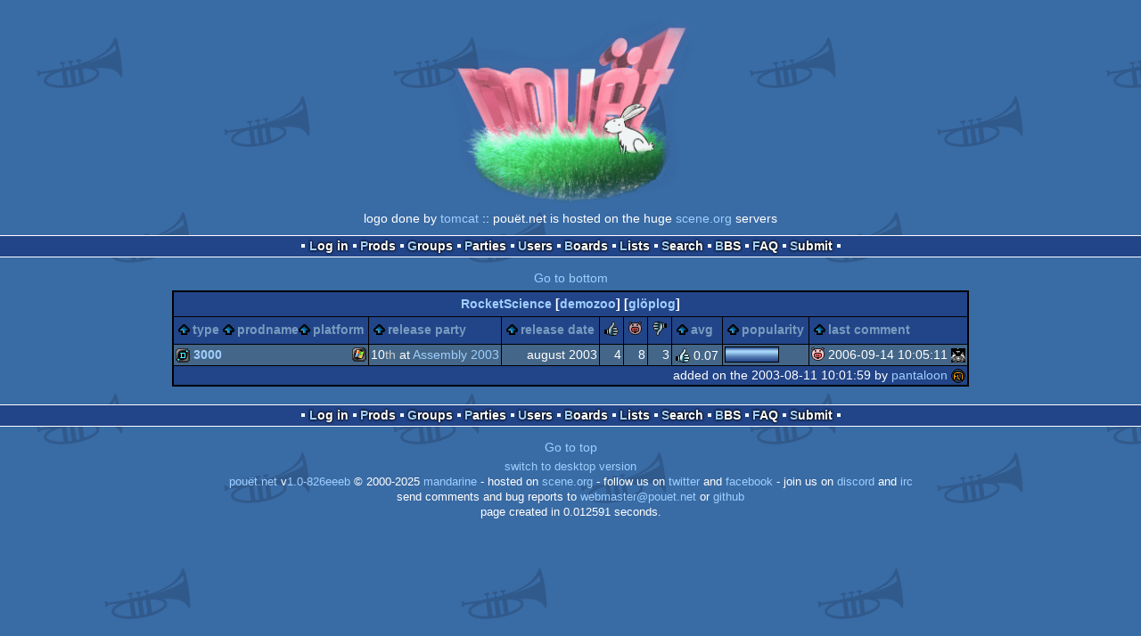

--- FILE ---
content_type: text/html; charset=utf-8
request_url: https://m.pouet.net/groups.php?which=2891
body_size: 2527
content:
<!DOCTYPE html>
<html xmlns="http://www.w3.org/1999/xhtml" lang="en">
<head>
  <title>RocketScience :: pouët.net</title>

  <link rel="icon" href="/favicon.svg" type="image/svg+xml"/>
  <link rel="alternate icon" href="/favicon.ico" type="image/x-icon"/>
  <link rel="search" type="application/opensearchdescription+xml" href="opensearch_prod.xml" title="pouët.net: prod search" />
  <link rel="canonical" href="https://www.pouet.net/groups.php?which=2891"/>
  <link rel="alternate" media="only screen and (max-width: 640px)" href="https://m.pouet.net/groups.php?which=2891">
  <link rel="alternate" href="export/lastprodsreleased.rss.php" type="application/rss+xml" title="pouët.net: last prods released">
  <link rel="alternate" href="export/lastprodsadded.rss.php" type="application/rss+xml" title="pouët.net: last prods added">
  <link rel="alternate" href="export/lastbbsposts.rss.php" type="application/rss+xml" title="pouët.net: last bbs posts">

  <link rel="stylesheet" type="text/css" href="styles/001/types.css?1747393803" media="screen" />
  <link rel="stylesheet" type="text/css" href="styles/001/style.css?1747393803" media="screen" />
    <link rel="stylesheet" href="styles/001/mobile.css?1747350842" type="text/css" />
  <meta name="viewport" content="width=device-width, initial-scale=1.0;" />
    
  <meta property="og:type" content="website"/>
  <meta property="og:site_name" content="pouët.net"/>
  <script type="application/ld+json">{"@context":"https:\/\/schema.org\/"}</script>
  

  <script>
  <!--
    var pixelWidth = screen.width;
    var Pouet = {};
    Pouet.isMobile = true;
    
    var newsTickers = {};
  //-->
  </script>
  <script src="./prototype.js"></script>
  <script src="./jsonp.js"></script>
  <script src="./cookie.js"></script>
  <script src="./autocompleter.js"></script>
  <script src="./script.js?1743470342"></script>

  <!--[if lt IE 9]><script src="//ie7-js.googlecode.com/svn/version/2.1(beta4)/IE9.js"></script><![endif]-->
  <!--[if IE]><script src="//html5shiv.googlecode.com/svn/trunk/html5.js"></script><![endif]-->

  <meta name="theme-color" content="#396BA5" />
  <meta http-equiv="Content-Type" content="text/html; charset=utf-8" />
  <meta name="description" content="pouët.net - your online demoscene resource"/>
  <meta name="keywords" content="pouët.net,pouët,pouet.net,pouet,256b,1k,4k,40k,64k,cracktro,demo,dentro,diskmag,intro,invitation,lobster sex,musicdisk,Amiga AGA,Amiga ECS,Amiga PPC,Amstrad CPC,Atari ST,BeOS,Commodore 64,Falcon,MS-Dos,Linux,MacOS,Windows"/>
</head>
<body>
<header>
  <h1>pouët.net</h1>
  <div id='logo'>
    <a href="./index.php"><img src="https://content.pouet.net/logos/tomcat2.gif" alt="logo"/></a>
    <p>logo done by <a href='user.php?who=1082' class='user'>tomcat</a> :: pouët.net is hosted on the huge <a href="http://www.scene.org/">scene.org</a> servers</p>
  </div>
</header>
<nav id="topbar">
  <ul>
   <li><a href="login.php?return=groups.php?which=2891">Log in</a></li>
   <li><a href="prodlist.php">Prods</a></li>
   <li><a href="groups.php">Groups</a></li>
   <li><a href="parties.php">Parties</a></li>
   <li><a href="userlist.php">Users</a></li>
   <li><a href="boards.php">Boards</a></li>
   <li><a href="lists.php">Lists</a></li>
   <li><a href="search.php">Search</a></li>
   <li><a href="bbs.php">BBS</a></li>
   <li><a href="faq.php">FAQ</a></li>
   <li><a href="submit.php">Submit</a></li>
  </ul>
</nav>
<a href='#bottombar' class='mobileNavLink'>Go to bottom</a><div id='content'>
<table id='pouetbox_groupmain' class='boxtable pagedtable'>
<tr>
<th colspan='9' id='groupname'>
<a href='groups.php?which=2891'>RocketScience</a> [<a href='http://demozoo.org/groups/37968/'>demozoo</a>] [<a href='gloperator_log.php?which=2891&amp;what=group'>glöplog</a>]
<div id='adminlinks'></div></th>
</tr>
<tr class='sortable'>
<th><a href='/groups.php?which=2891&amp;order=type' class=' sort_type'>type</a>
 <a href='/groups.php?which=2891&amp;order=name' class=' sort_name'>prodname</a> 
 <a href='/groups.php?which=2891&amp;order=platform' class=' sort_platform'>platform</a></th>
<th><a href='/groups.php?which=2891&amp;order=party' class=' sort_party'>release party</a></th>
<th><a href='/groups.php?which=2891&amp;order=release' class=' sort_release'>release date</a></th>
<th><a href='/groups.php?which=2891&amp;order=thumbup' class=' sort_thumbup'><span class='rulez' title='rulez'>rulez</span></a></th>
<th><a href='/groups.php?which=2891&amp;order=thumbpig' class=' sort_thumbpig'><span class='isok' title='piggie'>piggie</span></a></th>
<th><a href='/groups.php?which=2891&amp;order=thumbdown' class=' sort_thumbdown'><span class='sucks' title='sucks'>sucks</span></a></th>
<th><a href='/groups.php?which=2891&amp;order=avg' class=' sort_avg'>avg</a></th>
<th><a href='/groups.php?which=2891&amp;order=views' class=' sort_views'>popularity</a></th>
<th><a href='/groups.php?which=2891&amp;order=latestcomment' class=' sort_latestcomment'>last comment</a></th>
</tr>
<tr>
<td>
<span class='typeiconlist'><span class='typei type_demo' title='demo'>demo</span>
</span><span class='platformiconlist'><span class='platformi os_windows' title='Windows'>Windows</span>
</span><span class='prod'><a href='prod.php?which=10591'>3000</a></span>
</td>
<td>
10<span class='ordinal'>th</span> at <a href='party.php?which=7&amp;when=2003'>Assembly 2003</a></td>
<td class='date'>august 2003</td>
<td class='votes'>4</td>
<td class='votes'>8</td>
<td class='votes'>3</td>
<td class='votesavg'><span class='rulez' title='rulez'>0.07</span></td>
<td><div class='innerbar_solo' style='width: 59px' title='59%'>&nbsp;<span>59%</span></div></td>
<td><span class='vote isok'>isok</span> 2006-09-14 10:05:11 <a href='user.php?who=211' class='usera' title="bhead"><img src='https://content.pouet.net/avatars/tone_kooj_bhead_mix.gif' alt="bhead" loading='lazy' class='avatar'/></a></td>
</tr>
<tr>
 <td class='foot' colspan='9'>added on the 2003-08-11 10:01:59 by <a href='user.php?who=2123' class='user badge-ruby'>pantaloon</a> <a href='user.php?who=2123' class='usera' title="pantaloon"><img src='https://content.pouet.net/avatars/flt1.gif' alt="pantaloon" loading='lazy' class='avatar'/></a></td>
</tr>
</table>
</div>
<nav id="bottombar">
  <ul>
   <li><a href="login.php?return=groups.php?which=2891">Log in</a></li>
   <li><a href="prodlist.php">Prods</a></li>
   <li><a href="groups.php">Groups</a></li>
   <li><a href="parties.php">Parties</a></li>
   <li><a href="userlist.php">Users</a></li>
   <li><a href="boards.php">Boards</a></li>
   <li><a href="lists.php">Lists</a></li>
   <li><a href="search.php">Search</a></li>
   <li><a href="bbs.php">BBS</a></li>
   <li><a href="faq.php">FAQ</a></li>
   <li><a href="submit.php">Submit</a></li>
  </ul>
</nav>
<a href='#topbar' class='mobileNavLink'>Go to top</a><footer>

<ul>
  <li><a href="//www.pouet.net/groups.php?which=2891">switch to desktop version</a></li>
  <li>
    <a href="index.php">pouët.net</a> v<a href="https://github.com/pouetnet/pouet-www">1.0-826eeeb</a> &copy; 2000-2025 <a href="groups.php?which=5">mandarine</a>
    - hosted on <a href="http://www.scene.org/">scene.org</a>
    - follow us on <a href="https://twitter.com/pouetdotnet">twitter</a> and <a href="https://www.facebook.com/pouet.dot.net">facebook</a>
    - join us on <a href="https://discord.gg/MCDXrrB">discord</a> and <a href="https://webchat.ircnet.net/?channels=%23pouet.net&uio=OT10cnVlde">irc</a>
  </li>
  <li>
    send comments and bug reports to <a href="mailto:webmaster@pouet.net">webmaster@pouet.net</a>
    or <a href="https://github.com/pouetnet/pouet-www">github</a>
  </li>
<li>page created in 0.012591 seconds.</li>
</ul>
</footer></body>
</html>


--- FILE ---
content_type: text/css
request_url: https://m.pouet.net/styles/001/style.css?1747393803
body_size: 7926
content:
@import "../../fonts/fonts.css";
* {
  margin: 0px;
  padding: 0px;
}

body {
  background: #3A6EA5 url("gfx/trumpet.svg");
  font-size: 9pt;
  font-family: Tahoma, Verdana, Arial, Helvetica, sans-serif;
  margin: 0px;
  padding: 0px;
  color: #ffffff;
}

@media screen and (min-width: 600px) {
  body {
    position: absolute;
    min-width: 100%;
  }
}

a {
  color: #9FCFFF;
  text-decoration: none;
}

a:hover {
  text-decoration: underline;
}

img {
  -moz-force-broken-image-icon: 1;
  border: 0px;
}

input, select, option {
  font-size: 9pt;
  font-family: Tahoma, Verdana, Arial, Helvetica, sans-serif;
  font-weight: normal;
}

optgroup option {
  padding-left: 15px;
}

textarea {
  font-family: Tahoma, Verdana, Arial, Helvetica, sans-serif;
  font-size: 9pt;
  padding: 2px;
}

select[multiple="multiple"], select[multiple="multiple"] option {
  display: block;
  padding: 1px;
}

input {
  padding: 2px;
}

input[type="submit"][value="Submit"], input[type="submit"][value="submit"] {
  background: url("gfx/submit.gif") top left no-repeat;
  width: 45px;
  height: 18px;
  overflow: hidden;
  text-indent: -90px;
  border: 0px;
  cursor: hand;
  cursor: pointer;
  color: transparent;
}

input[type="submit"][value="preview"], input[type="submit"][value="Preview"], #submitPreview {
  background: url("gfx/preview.png") top left no-repeat;
  margin-right: 3px;
  width: 45px;
  height: 18px;
  overflow: hidden;
  text-indent: -90px;
  border: 0px;
  cursor: hand;
  cursor: pointer;
  color: transparent;
}

header {
  text-align: center;
  margin-top: 10px;
}

header p {
  margin: 0px;
}

header h1 {
  display: none;
}

header a img {
  border: 0px;
}

#logo img {
  max-width: 100%;
}

footer {
  text-align: center;
  margin-bottom: 10px;
}

footer ul {
  list-style: none;
}

footer ul li.forceDesktop {
  display: none;
}

#content {
  margin: 5px;
  text-align: center;
}

/* layouts: three columns, middle one slightly wider */

.column#leftbar {
  width: 22%;
  display: table-cell;
  padding: 10px 1.5%;
}

.column#middlebar {
  width: 56%;
  display: table-cell;
  padding: 10px 1.5%;
}

.column#rightbar {
  width: 22%;
  display: table-cell;
  padding: 10px 1.5%;
}

/* layouts: two columns, one wide, one thin */

.column#blogcontent {
  width: 77%;
  display: table-cell;
  padding: 10px 1.5%;
}

.column#blogsidebar {
  width: 22%;
  display: table-cell;
  padding: 10px 1.5%;
}

/* layouts: two columns, one thin, one wide */

.column#portalcontent {
  width: 22%;
  display: table-cell;
  padding: 10px 1.5%;
}

.column#portalsidebar {
  width: 77%;
  display: table-cell;
  padding: 10px 1.5%;
}

nav {
  border-top: 1px solid white;
  border-bottom: 1px solid white;
  width: 100%;
  background-color: #224488;
  text-align: center;
  margin-top: 10px;
  margin-bottom: 10px;
  padding: 0px;
  font-weight: bold;
  clear: both;
}

nav ul {
  margin: 0px;
  padding: 3px;
}

nav li {
  display: inline;
  background: url([data-uri]) center right no-repeat;
  padding-right: 9px;
}

nav li:first-child {
  background: url([data-uri]) center left no-repeat, 
    url([data-uri]) center right no-repeat;
  padding-left: 9px;
}

nav li a:first-letter {
  color: #9FCFFF;
}

nav li a.adminlink:first-letter {
  color: #FFCF9F;
}

nav li a {
  display: inline-block;
  color: white;
}

.pouettbl {
  background: #000000;
  border: 0px;
  margin: 0px auto 20px;
  /*width: 90%;*/
  padding: 1px;
  display: table;
  text-align: left;
}

#content.frontpage {
  display: table;
  margin: 0 auto;
  width: 100%;
}

.frontpage .pouettbl {
  display: block;
}

.pouettbl h2 {
  background: #224488;
  color: #ffffff;
  padding: 3px;
  border: 0px;
  margin: 1px;
  text-align: left;
  font-size: 100%;
}

.boxtable {
  background: #000000;
  padding: 0px;
  border: 1px solid black;
  margin: 0px auto 20px;
  border-collapse: separate;
  border-spacing: 1px;
  text-align: left;
}

.pouettbl .boxtable {
  border: 0px;
  width: 100%;
  margin-top: -1px;
  margin-bottom: 0px;
}

.pouettbl .boxtable+.foot, .pouettbl .boxtable+.letterselect {
  margin-top: 0px;
}

.pouettbl .boxlisttable+.foot, .pouettbl .boxlisttable+.letterselect {
  margin-top: 0px;
}

.boxtable caption {
  border: 2px solid black;
  border-bottom: 0px;
  font-size: 18px;
  font-weight: bold;
  background: #224488;
  padding: 5px;
  margin-bottom: -1px;
}

.boxtable td {
  margin: 0px;
  padding: 2px;
  border: 0px;
  background: #446688;
}

.boxtable th {
  background: #224488;
  padding: 5px;
}

th .rulez,
th .isok,
th .sucks
{
  overflow: hidden;
  text-indent: 32px;
  display: inline-block;
  width: 16px;
  height: 16px;
}

th .rulez {
  background: url("gfx/rulez.svg") top left no-repeat;
}
th .isok {
  background: url("gfx/isok.svg") top left no-repeat;
}
th .sucks {
  background: url("gfx/sucks.svg") top left no-repeat;
}

.pouettbl .boxlist {
  padding: 0px;
  border: 0px;
  margin: 0px;
  list-style: none;
}

.pouettbl .boxlist > li {
  margin: 1px;
  padding: 2px;
}

.pouettbl .content {
  background: #446688;
  color: #ffffff;
  border: 1px solid black;
  padding: 2px;
  border: 0px;
  margin: 1px;
  vertical-align: middle;
}

.foot, .boxtable td.foot {
  background: #6688AA;
  padding: 2px;
  border: 0px;
  margin: 1px;
  font-weight: bold;
}

.pouettbl .foot {
  clear: both;
  text-align: right;
}

.boxlist>*:nth-child(odd), .boxtable tr:nth-child(odd) td, #partytable tr:nth-child(odd) td, td.r1 {
  background: #446688;
}

.boxlist>*:nth-child(even), .boxtable tr:nth-child(even) td, #partytable tr:nth-child(even) td, .content.r2, td.r2 {
  background: #557799;
}

td.date {
  text-align: right;
}

.adminlink {
  color: #FFAF1F;
}

.center {
  text-align: center;
}

.group {
  display: block;
  text-transform: lowercase;
  clear: both;
}

.prod {
  font-weight: bold;
  text-transform: lowercase;
}

.prodentry .prod {
  vertical-align: middle;
}

#pouetbox_latestoneliner h2 {
  padding-left: 22px;
  padding-bottom: 2px;
  background: #224488 url("gfx/titles/talk.svg") top left no-repeat;
  background-position: 2px 2px;
}

#pouetbox_search h2 {
  padding-left: 22px;
  padding-bottom: 2px;
  background: #224488 url("gfx/titles/search.svg") top left no-repeat;
  background-position: 2px 2px;
}

#pouetbox_feedpoundsoff h2 {
  padding-left: 22px;
  padding-bottom: 2px;
  background: #224488 url("gfx/titles/poundsoff.gif") top left no-repeat;
  background-position: 2px 2px;
}

#pouetbox_feedpouettwitter h2 {
  padding-left: 22px;
  padding-bottom: 2px;
  background: #224488 url("gfx/titles/twitter.png") top left no-repeat;
  background-position: 2px 2px;
}

#pouetbox_feedwanted h2 {
  padding-left: 22px;
  padding-bottom: 2px;
  background: #224488 url("gfx/titles/wanted.png") top left no-repeat;
  background-position: 2px 2px;
}

#pouetbox_stats {
  width: 100%;
}

#pouetbox_stats th.header {
  padding: 0px;
  padding-left: 22px;
  padding-bottom: 2px;
  background: #224488 url("gfx/titles/stats.svg") top left no-repeat;
  background-position: 2px 2px;
  text-align: left;
}

#pouetbox_stats td:nth-child(2), #pouetbox_stats th:nth-child(2) {
  text-align: right;
}

#pouetbox_cdc h2 {
  padding-left: 22px;
  padding-bottom: 2px;
  background: #224488 url("gfx/titles/coupdecoeur.svg") top left no-repeat;
  background-position: 2px 2px;
}

#pouetbox_upcomingparties h2 {
  padding-left: 22px;
  padding-bottom: 2px;
  background: #224488 url("gfx/titles/dpnet.gif") top left no-repeat;
  background-position: 2px 2px;
}

#pouetbox_login .achievements {
  background: #886644;
}

.pouetbox_newsbox h3 {
  padding: 3px;
  border: 0px;
  margin: 1px;
  padding-left: 22px;
  padding-bottom: 2px;
  background: #224488 url("gfx/titles/bitfellas.svg") top left no-repeat;
  background-position: 3px 3px;
  color: #ffffff;
  font-size: 100%;
}

.pouetbox_newsbox .foot {
  font-weight: normal;
}

#pouetbox_stats .stat {
  text-align: right;
}

.content li {
  margin-left: 40px;
}

.pouetbox_newsbox .content p {
  margin-top: 10px;
  margin-bottom: 10px;
}

.typeiconlist {
  display: inline-block;
  margin-right: 4px;
  vertical-align: middle;
}

.platformiconlist {
  display: inline-block;
  float: right;
  margin-left: 4px;
  vertical-align: middle;
}

.platform, .platformi {
  width: 16px;
  height: 16px;
  background-repeat: no-repeat;
  display: inline-block;
  vertical-align: middle;
  overflow: hidden;
  line-height: 100px;
}

.platformi {
  float: right;
}

.platform span, .platformi span {
  display: none;
}

.type, .typei {
  width: 16px;
  height: 16px;
  display: inline-block;
  background-repeat: no-repeat;
  vertical-align: middle;
  overflow: hidden;
  line-height: 100px;
}

.typei {
  float: left;
}

.type span {
  display: none;
}

.user.online {
  background: url("gfx/online.png") no-repeat scroll left 4px transparent;
  padding-left: 10px;
}

.user.banned {
  color: #FF4F4F;
  text-decoration: line-through;
}

img.avatar {
  margin: 0px;
  padding: 0px;
  border: 0px;
  vertical-align: -25%;
  width: 16px;
  height: 16px;
  image-rendering: -moz-crisp-edges;
  /* Firefox */
  image-rendering: -o-crisp-edges;
  /* Opera */
  image-rendering: -webkit-pixelated;
  /* Webkit (non-standard naming) */
  image-rendering: pixelated;
  -ms-interpolation-mode: nearest-neighbor;
  /* IE (non-standard property) */
}

.center {
  text-align: center;
}

#pouetbox_latestbbs .avatar {
  width: 16px;
}

#pouetbox_latestbbs .category {
  width: 50px;
  padding-left: 5px;
  padding-right: 5px;
}

#pouetbox_latestbbs .topic {
  font-weight: bold;
  overflow: hidden;
}

.boxtable tr.closed:nth-child(odd) td.topic {
  background: url("gfx/lock.png") #446688 no-repeat 2px 2px;
  padding-left: 18px;
}

.boxtable tr.closed:nth-child(even) td.topic {
  background: url("gfx/lock.png") #557799 no-repeat 2px 2px;
  padding-left: 18px;
}

#pouetbox_latestbbs .count {
  text-align: right;
  width: 40px;
}

.pouettbl .boxlisttable {
  display: table;
  width: 100%;
  border-collapse: separate;
  border-spacing: 1px;
  margin: 0;
  margin-top: -1px;
}

.pouettbl .boxlisttable > li {
  display: table-row;
}

.pouettbl .boxlisttable > li > span.rowuser, .pouettbl .boxlisttable li>span.rowvote {
  text-align: right;
  width: 16px;
}

.pouettbl .boxlisttable > li > span {
  display: table-cell;
  padding: 2px;
  word-wrap: break-word;
  vertical-align: top;
}

.pouettbl .boxlisttable > li.r1>span {
  background: #446688 !important;
}

.pouettbl .boxlisttable > li.r2>span {
  background: #557799 !important;
}

#prodpagecontainer {
  margin: 0px auto;
  max-width: 900px;
  display: table;
}

#pouetbox_latestoneliner .loggedin {
  text-align: center;
}

#pouetbox_latestoneliner .loggedin span {
  float: right;
  margin-top: 3px;
}

#pouetbox_latestoneliner #onelinermsg {
  width: 390px;
  max-width: 70%;
}

#pouetbox_onelinerview time, #pouetbox_latestoneliner time {
  color: #cccccc;
}

#pouetbox_onelinerview li, #pouetbox_latestoneliner li, #pouetbox_prodcomments .content, #pouetbox_bbsview .content {
  overflow: hidden;
  word-break: break-word;
}

#pouetbox_onelinerview li.day {
  background: #224488;
  font-weight: bold;
}

#pouetbox_prodmain {
  width: 100%;
  margin: 10px auto;
  background: black;
  border: 1px solid black;
  border-collapse: separate;
  border-spacing: 1px;
}

#pouetbox_prodmain #alltimerank {
  font-size: 80%;
  margin: 5px;
}

#pouetbox_prodmain #nfo {
  float: right;
  margin-top: 6px;
}

#pouetbox_prodmain #partytable {
  border-collapse: collapse;
  text-align: left;
}

#pouetbox_prodmain #partytable td {
  padding: 1px;
}

#pouetbox_prodmain #partytable td, #pouetbox_prodmain #partytable th {
  border: 1px solid black;
  padding: 2px;
}

#pouetbox_prodmain ul {
  list-style: none;
}

#pouetbox_prodmain th {
  background: #224488;
  padding: 3px;
}

#pouetbox_prodmain td {
  background: #446688;
  padding: 2px;
}

#pouetbox_prodmain td.r2 {
  background: #557799;
}

#pouetbox_prodmain #prod-title {
  font-size: 18px;
  font-weight: bold;
}

#pouetbox_prodmain #title {
  float: left;
}

#pouetbox_prodmain #otherlinks {
  float: right;
  margin-top: 4px;
}

#pouetbox_prodmain #popularity {
  text-align: center;
  vertical-align: middle;
}

#pouetbox_prodmain .cenmid {
  text-align: center;
  vertical-align: middle;
}

#pouetbox_prodmain #stattable td {
  border: 0px;
  text-align: left;
  padding: 1px;
  vertical-align: top;
}

#pouetbox_prodmain #links {
  text-align: right;
  vertical-align: bottom;
}

#pouetbox_prodmain #links #mainDownloadLink {
  font-weight: bold;
}

#pouetbox_prodmain #links li {
  text-transform: lowercase;
}

#pouetbox_prodmain #screenshot {
  text-align: center;
  vertical-align: middle;
}

#pouetbox_prodmain .foot {
  text-align: right;
  background: #6688AA;
  font-weight: normal;
}

#pouetbox_prodsneakycdcs {
  width: 100%;
}

.na {
  color: #9999AA;
}

.ordinal {
  color: #CCCCCC;
}

#pouetbox_prodnfo.asciiviewer {
  display: table;
  max-width: 900px;
}

.asciiviewer .content {
  padding: 5px;
}

.asciiviewer #fontlist {
  background: #6688AA;
  text-align: center;
  font-weight: bold;
  padding: 2px;
}

.asciiviewer .foot {
  background: #224488;
}

.asciiviewer pre {
  text-shadow: 4px 4px #224466;
  white-space: pre-wrap;
  line-height: 1em;
}

.asciiviewer pre::-moz-selection {
  text-shadow: none;
  background: white;
  color: #224466;
}

.asciiviewer pre::-webkit-selection {
  text-shadow: none;
  background: white;
  color: #224466;
}

.asciiviewer pre::selection {
  text-shadow: none;
  background: white;
  color: #224466;
}

.asciiviewer pre {
  font-family: 'Courier New', monospace;
  font-size: 12px;
}

.asciiviewer pre.amiga-medres {
  font-family: 'topaz';
  font-size: 16px;
}

.asciiviewer pre.amiga-hires {
  font-family: 'topaz-hires';
  font-size: 8px;
}

.asciiviewer pre.rez-ascii {
  font-family: 'rez-ascii';
  font-size: 8px;
}

.asciiviewer pre.dos-80x25 {
  font-family: 'ibm-80x25';
  font-size: 16px;
}

.asciiviewer pre.dos-80x50 {
  font-family: 'ibm-80x50';
  font-size: 8px;
}

.outerbar {
  width: 100px;
  height: 16px;
  background: black;
  padding: 1px;
  margin: 5px auto;
  text-align: left;
}

.innerbar_solo {
  background: linear-gradient(#24468a, #a7d6f8 25%, #a7d6f8 33%, #547ab2, #24468a);
  padding: 0px;
  margin: 0px 0px;
  height: 16px;
  border: 1px solid black;
}

.innerbar {
  background: linear-gradient(#24468a, #a7d6f8 25%, #a7d6f8 33%, #547ab2, #24468a);
  padding: 0px;
  margin: 0px 0px;
  height: 16px;
}

.innerbar span, .innerbar_solo span {
  display: none;
}

#pouetbox_prodpopularityhelper {
  width: 100%;
  text-align: center;
}

#pouetbox_prodpopularityhelper input {
  text-align: center;
  max-width: 360px;
  width: 100%;
}

#pouetbox_prodlists {
  width: 100%;
}

#pouetbox_prodsubmitchanges {
  width: 100%;
  text-align: center;
}

#pouetbox_bbsview, #pouetbox_onelinerview {
  width: 75%;
}

.navbar {
  background: #224488;
  font-weight: bold;
  text-align: center;
  margin: 1px;
  color: #9FCFFF;
  height: 22px;
  clear: both;
}

#pouetbox_bbsview .blank {
  background: #224488;
  height: 16px;
}

.navbar {
  padding: 4px;
}

#pouetbox_bbsview .threadcategory {
  background: #446688;
  text-align: center;
  padding: 2px;
  border: 0px;
  margin: 1px;
}

#pouetbox_bbsview .foot .tools, #pouetbox_prodcomments .foot .tools {
  display: none;
}

#pouetbox_bbsview .foot:hover .tools, #pouetbox_prodcomments .foot:hover .tools {
  display: inline;
}

.prevpage {
  float: left;
  margin: 4px;
  padding-left: 16px;
  background: #224488 url("gfx/flecheg.svg") top left no-repeat;
}

.nextpage {
  float: right;
  margin: 4px;
  padding-right: 16px;
  background: #224488 url("gfx/fleched.svg") top right no-repeat;
}

#pouetbox_bbsview .selector {
  width: 320px;
  margin: 0px auto;
}

#pouetbox_bbsview h2 {
  text-align: center;
  overflow: hidden;
}

#pouetbox_bbsview img, #pouetbox_prodcomments img {
  max-width: 95%;
}

#pouetbox_prodcomments {
  display: block;
  width: 100%;
  max-width: 900px;
}

#pouetbox_bbsview {
  display: block;
  width: 75%;
}

#pouetbox_prodcomments img {
  max-width: 95%;
}

#pouetbox_prodcomments .foot, #pouetbox_bbsview .foot {
  font-weight: normal;
}

#pouetbox_prodcomments div:target .content, #pouetbox_bbsview div:target .content {
  border: 3px solid #88AACC;
  padding: 5px;
}

#pouetbox_prodcomments .comment.author:target .content {
  border: 3px solid #E8D1FF;
}

#pouetbox_prodcomments .comment.author .content {
  background: #5c5288;
}

#pouetbox_prodcomments .comment.author .foot {
  background: #7a76a8;
}

#pouetbox_prodcomments .comment.author a {
  color: #d0bbe4;
}

#pouetbox_prodcomments .comment.author .bbs_quote blockquote, #pouetbox_prodcomments .comment.author .bbs_code code {
  background-color: #775599;
  border: 1px solid #AA88CC;
}

#pouetbox_affilbutton .content {
  text-align: center;
}

#pouetbox_affilbutton img {
  border: 0px;
}

#pouetbox_usermain {
  max-width: 900px;
}

#pouetbox_usermain img {
  max-width: 800px;
}

#pouetbox_usermain .content {
  min-height: 170px;
  min-width: 400px;
}

#pouetbox_usermain .bigavatar {
  float: right;
  padding: 5px;
  image-rendering: -moz-crisp-edges;
  /* Firefox */
  image-rendering: -o-crisp-edges;
  /* Opera */
  image-rendering: -webkit-pixelated;
  /* Webkit (non-standard naming) */
  image-rendering: pixelated;
  -ms-interpolation-mode: nearest-neighbor;
  /* IE (non-standard property) */
}

#pouetbox_usermain .bigavatar img {
  width: 160px;
  height: 160px;
}

#pouetbox_usermain #userdata {
  list-style: none;
  margin-bottom: 15px;
  margin-right: 170px;
}

#pouetbox_usermain #userdata li {
  white-space: nowrap;
}

#pouetbox_usermain #userdata li span.field {
  width: 100px;
  text-align: right;
  font-weight: bold;
  display: inline-block;
}

#pouetbox_usermain #contriblist li span.releaseYear {
  color: #99A;
}

#pouetbox_usermain #logolist li {
  background: #3A6EA5 url("gfx/trumpet.svg");
  text-align: center;
}

#pouetbox_usermain #logolist li .logo {
  display: table;
  margin: 0 auto;
  position: relative;
}

#pouetbox_usermain #logolist li .logo .logovotes {
  display: none;
  background: #224488;
  border: 1px solid black;
  bottom: 0;
  left: 0;
  padding: 2px;
  position: absolute;
}

#pouetbox_usermain #logolist li .logo:hover .logovotes {
  display: block;
}

#pouetbox_usermain .header {
  border: 0 none;
  color: #FFFFFF;
  font-style: italic;
  margin-top: 10px;
  padding: 3px;
  text-align: center;
  width: 200px;
}

#pouetbox_usermain .header span {
  font-weight: bold;
}

#pouetbox_usermain .foot {
  font-weight: normal;
}

#pouetbox_usermain .contribheader {
  background: #224488;
  margin: 1px;
  padding: 2px;
}

#pouetbox_usermain .contribheader span {
  color: #9999AA;
}

.vote {
  float: left;
  margin: 0px;
  padding: 0px;
  width: 16px;
  height: 16px;
  overflow: hidden;
  line-height: 100px;
  margin-right: 3px;
}

.pouettbl .boxlisttable > li > span.toplist, .votesavg span {
  padding-left: 20px;
  margin-right: 2px;
  display: inline-block;
  height: 16px;
  margin-top: 2px;
  margin-left: 2px;
}

#avgstats li,
.prodthumbs > li {
  padding-left: 20px;
  display: table;
  margin: 0 auto;
}
.prodthumbs > li {
  margin: 2px auto 2px;
}
#avgstats li.watchlist {
  padding: 0;
}

.icon {
  width: 16px;
  height: 16px;
  display: inline-block;
  overflow: hidden;
  text-indent: 32px;
}
.rowvote {
  width: 20px;
  overflow: hidden;
  font-size: 0px;
}

.vote.rulez, .toplist.rulez, .prodthumbs .rulez, #avgstats .rulez, .icon.rulez, .votesavg .rulez, .rowvote.rulez {
  background: url("gfx/rulez.svg") top left no-repeat;
}

.vote.sucks, .toplist.sucks, .prodthumbs .sucks, #avgstats .sucks, .icon.sucks, .votesavg .sucks, .rowvote.sucks {
  background: url("gfx/sucks.svg") top left no-repeat;
}

.vote.isok, .toplist.isok, .prodthumbs .isok, #avgstats .isok, .icon.isok, .votesavg .isok, .rowvote.isok {
  background: url("gfx/isok.svg") top left no-repeat;
}

.rowvote.rulez {
  background: url("gfx/rulez.svg") 2px 2px no-repeat;
}

.rowvote.sucks {
  background: url("gfx/sucks.svg") 2px 2px no-repeat;
}

.rowvote.isok {
  background: url("gfx/isok.svg") 2px 2px no-repeat;
}

#pouetbox_feedpoundsoff li{
  padding-left: 22px;
  min-height: 18px;
}
#pouetbox_feedpoundsoff .boxlist li:nth-child(2n+1).rulez { background: url("gfx/rulez.svg") 2px 2px no-repeat #446688;}
#pouetbox_feedpoundsoff .boxlist li:nth-child(2n+1).sucks { background: url("gfx/sucks.svg") 2px 2px no-repeat #446688;}
#pouetbox_feedpoundsoff .boxlist li:nth-child(2n+1).isok  { background: url("gfx/isok.svg") 2px 2px no-repeat #446688; }
#pouetbox_feedpoundsoff .boxlist li:nth-child(2n).rulez   { background: url("gfx/rulez.svg") 2px 2px no-repeat #557799; }
#pouetbox_feedpoundsoff .boxlist li:nth-child(2n).sucks   { background: url("gfx/sucks.svg") 2px 2px no-repeat #557799; }
#pouetbox_feedpoundsoff .boxlist li:nth-child(2n).isok    { background: url("gfx/isok.svg") 2px 2px no-repeat #557799; }

.vote.cdc, #avgstats .cdc {
  background: url("gfx/titles/coupdecoeur.svg") top left no-repeat;
}

.boxtable.pagedtable td.nav {
  background: #224488;
  font-weight: bold;
  text-align: center;
  margin: 1px;
  color: #9FCFFF;
}

#pouetbox_groupmain th#groupname {
  text-align: center;
}

#pouetbox_groupmain big {
  font-size: 18px;
  font-weight: bold;
}

#pouetbox_groupmain #adminlinks {
  float: right;
}

#pouetbox_groupmain #title {
  float: left;
}

#pouetbox_groupmain .foot, #pouetbox_bbspost .foot {
  font-weight: normal;
  background: #224488;
}

#pouetbox_groupmain #otherlinks {
  float: right;
  margin-top: 4px;
}

#pouetbox_groupmain .cenmid {
  text-align: center;
  vertical-align: middle;
}

#pouetbox_groupmain #stattable td {
  border: 0px;
  text-align: left;
  padding: 1px;
}

#pouetbox_groupmain #links {
  text-align: right;
  vertical-align: bottom;
}

#pouetbox_groupmain #screenshot {
  text-align: center;
  vertical-align: middle;
  width: 400px;
  height: 300px;
}

#pouetbox_groupmain .foot {
  text-align: right;
}

#pouetbox_groupmain td.affil {
  padding: 5px;
}

#pouetbox_groupmain td.affil li {
  display: inline-block;
  margin-right: 10px;
}

#pouetbox_groupmain td.affil>ul:before {
  content: "BBS Affiliations:";
  font-weight: bold;
}

#pouetbox_bbsopen, #pouetbox_bbspost {
  width: 450px;
  margin: 0px auto;
}

#pouetbox_bbsopen .content, #pouetbox_bbspost .content {
  padding: 5px;
}

#pouetbox_bbsopen textarea, #pouetbox_bbspost textarea {
  width: 500px;
  height: 200px;
}

#pouetbox_bbsopen #topic {
  width: 300px;
}

#pouetbox_bbsopen label {
  display: block;
}

#pouetbox_bbspost #submitPreview {
  background: url("gfx/previewdxm.gif") top left no-repeat;
}

/* Styles for the bb-code "editor" buttons toolbar. */

#pouet_bb_editor {
  list-style-type: none;
  display: inline;
  margin-left: 1.25em;
  padding: 0 3px;
}

#pouet_bb_editor>li {
  display: inline;
  position: relative;
  padding: 0 3px;
}

#pouet_bb_editor li {
  margin: 0;
  text-decoration: underline;
  cursor: pointer;
}

#pouet_bb_editor>li:last-child:hover ul {
  display: block;
}

#pouet_bb_editor ul {
  display: none;
  position: absolute;
  bottom: 100%;
  right: 0;
  padding-bottom: .5em;
  background: #446688;
  border: 1px solid black;
  border-bottom: none;
}

#pouet_bb_editor ul li {
  list-style-type: none;
  padding: 0 1em;
  white-space: nowrap;
}

/* end toolbar styles */

.bbs_code, .bbs_quote {
  margin-left: 2em;
  margin-right: 2em;
  margin-top: .5em;
  margin-bottom: .5em;
  display: block;
}

.bbs_quote blockquote, .bbs_code code {
  border: 1px solid #8ac;
  background-color: #579;
  padding: .5em;
  margin-top: .5em;
  display: block;
}

.bbs_code code {
  max-width: 85vw;
  white-space: pre;
  overflow: auto;
}

#pouetbox_prodpost {
  width: 100%;
  margin: 0px auto;
  text-align: center;
}

#pouetbox_prodpost textarea {
  width: 435px;
  height: 200px;
}

#pouetbox_prodpost #prodvote {
  margin: 3px;
  vertical-align: middle;
}

#pouetbox_prodpost #prodvote label {
  margin-right: 10px;
  padding-left: 20px;
  vertical-align: middle;
  display: inline-block;
  height: 16px;
}

#pouetbox_prodpost #prodvote input {
  vertical-align: middle;
}

#pouetbox_prodpost #prodvote label#ratingrulez {
  background: url("gfx/rulez.svg") top left no-repeat;
}

#pouetbox_prodpost #prodvote label#ratingpig {
  background: url("gfx/isok.svg") top left no-repeat;
}

#pouetbox_prodpost #prodvote label#ratingsucks {
  background: url("gfx/sucks.svg") top left no-repeat;
}

#pouetbox_grouplist, #pouetbox_partylist {}

#pouetbox_grouplist ul {
  list-style: none;
}

.letterselect {
  text-align: center;
  background: #224488;
  color: #ffffff;
  padding: 3px;
  border: 0px;
  margin: 1px;
  font-size: 100%;
  font-weight: bold;
}

#pouetbox_grouplist td {
  vertical-align: top;
}

#pouetbox_grouplist td.groupname {
  font-weight: bold;
}

#pouetbox_partylist td.partyname {
  font-weight: bold;
}

#pouetbox_modalmessage {
  width: 400px;
}

tr.sortable th {
  text-align: left;
}

tr.sortable th .sort_platform {
  float: right;
}

tr.sortable th a {
  background: url("gfx/fleche1a.svg") no-repeat;
  filter: brightness(0.75);
  background-position: 0px 2px;
  padding-left: 16px;
}

tr.sortable th a.selected {
  background-image: url("gfx/fleche1a.svg");
}

tr.sortable th a.reverse {
  background-image: url("gfx/fleche2a.svg");
  filter: brightness(0.75);
}

tr.sortable th a.reverse.selected {
  background-image: url("gfx/fleche2a.svg");
}

tr.sortable th .sort_thumbup, tr.sortable th .sort_thumbpig, tr.sortable th .sort_thumbdown {
  background: none;
  padding-left: 0px;
}

tr.sortable th .sort_thumbup.selected, tr.sortable th .sort_thumbpig.selected, tr.sortable th .sort_thumbdown.selected {
  background: none;
}

#pouetbox_bbslist .topic {
  font-weight: bold;
  overflow: hidden;
}

#pouetbox_bbslist h2 {
  text-align: center;
}

#pouetbox_bbslist #categoryFilter {
  font-size: 80%;
  margin-left: 5px;
}

#pouetbox_partyview td.prod, #pouetbox_partyview td.prod * {
  font-weight: normal;
}

#pouetbox_partyview td.prod .group {
  display: inline;
}

#pouetbox_partyheader, #pouetbox_searchmain, #pouetbox_account {
  display: table;
  width: auto;
}

#pouetbox_partyheader>* {
  background: #224488;
  text-align: center;
  padding: 2px;
}

#pouetbox_partyheader .content {
  font-weight: bold;
}

#pouetbox_partyheader .yearselect {
  margin: 1px;
}

#pouetbox_partyheader .foot {
  font-weight: normal;
  text-align: right;
}

#pouetbox_searchmain input {
  vertical-align: middle;
}

#pouetbox_partyheader .submitadditional {
  font-size: 90%;
}

.votes {
  text-align: right;
}

.cdcstack {
  display: inline-block;
  vertical-align: top;
  white-space: nowrap;
  margin-left: 15px;
  height: 16px;
}

.cdcstack span {
  background: url("gfx/titles/coupdecoeur.svg") top left no-repeat;
  display: inline-block;
  width: 16px;
  height: 16px;
  margin-left: -10px;
}

.awards {
  display: inline;
  vertical-align: middle;
  margin-left: 5px;
}

.awards > li {
  display: inline-block;
}

.awards > li a, #pouetbox_awards span.icon {
  display: inline-block;
  width: 16px;
  height: 16px;
  text-indent: 32px;
  overflow: hidden;
}

#pouetbox_awards span.icon {
  vertical-align: bottom;
}

.awards a.sceneorgawards.winner, #pouetbox_awards span.icon.sceneorgawards.winner {
  background: url("gfx/sceneorg/awardwinner.gif");
}

.awards a.sceneorgawards.nominee, #pouetbox_awards span.icon.sceneorgawards.nominee {
  background: url("gfx/sceneorg/awardnominee.gif");
}

.awards a.meteoriks.winner, #pouetbox_awards span.icon.meteoriks.winner {
  background: url("gfx/sceneorg/meteorikwinner.gif");
}

.awards a.meteoriks.nominee, #pouetbox_awards span.icon.meteoriks.nominee {
  background: url("gfx/sceneorg/meteoriknominee.gif");
}

.awards a.assembly.winner, #pouetbox_awards span.icon.assembly.winner {
  background: url("gfx/sceneorg/asm30-winner.png");
}

.awards a.assembly.nominee, #pouetbox_awards span.icon.assembly.nominee {
  background: url("gfx/sceneorg/asm30-nominee.png");
}

.awards a.nanoawards.winner, #pouetbox_awards span.icon.nanoawards.winner {
  background: url("gfx/sceneorg/nanoawards_winner.png");
}

.awards a.nanoawards.nominee, #pouetbox_awards span.icon.nanoawards.nominee {
  background: url("gfx/sceneorg/nanoawards_nominee.png");
}

.awards a.viewingtip, #pouetbox_awards span.icon.viewingtip {
  background: url("gfx/sceneorg/viewingtip.svg");
}

#pouetbox_latestparties, #pouetbox_upcomingparties {
  text-transform: lowercase;
}

#pouetbox_latestparties ul, #pouetbox_upcomingparties ul {
  border-spacing: 1px;
  display: table;
  width: 100%;
  margin-top: -1px;
  margin-bottom: -1px;
}

#pouetbox_latestparties li, #pouetbox_upcomingparties li {
  display: table-row;
}

#pouetbox_latestparties li>*, #pouetbox_upcomingparties li>* {
  display: table-cell;
  padding: 2px;
}

#pouetbox_latestparties .releasecount, #pouetbox_upcomingparties .timeleft {
  text-align: right;
}

.pagedtable .name {
  font-weight: bold;
}

#pouetbox_search .content {
  background: #557799;
}

#pouetbox_search .content.buttons {
  background: #446688;
}

#pouetbox_search input[type="text"] {
  width: 80%;
}

#pouetbox_search #searchType {
  list-style: none;
}

#pouetbox_search #searchType li {
  display: inline-block;
  margin: 1px;
}

#pouetbox_searchbbs .searchhighlight {
  background: yellow;
  color: black;
}

.formifier .row {
  display: table-row;
}

.formifier .row>* {
  display: table-cell;
  margin: 3px;
  vertical-align: middle;
}

.formifier .row .static {
  font-weight: bold;
}

.formifier #row_login div {
  font-weight: bold;
  padding: 5px;
}

.formifier #row_avatar select {
  margin: 3px;
  width: 250px;
}

.formifier .row>label {
  text-align: right;
  padding: 5px;
  width: 150px;
}

.formifier .row>span {
  font-style: italic;
  padding: 5px;
}

.formifier .infoAfter {
  font-style: italic;
  margin-left: 160px;
  padding: 5px 5px 10px;
  width: 400px;
}

.formifier .row>input {
  width: 250px;
}

.formifier .row>textarea {
  width: 250px;
  height: 150px;
}

.formifier .row>input[type="checkbox"] {
  width: auto;
  vertical-align: middle;
}

.formifier .row>input[type="url"], input[type="url"] {
  width: 400px;
}

.formifier .row>span span.req {
  color: #FF8888;
  font-weight: bold;
}

.formifier .row .formdate {
  text-transform: lowercase;
  padding: 3px;
}

#pouetbox_account #customizer .formifier .row>label {
  width: 250px;
}

#pouetbox_account #customizer .formifier .row>input {
  width: 50px;
}

#pouetbox_account .account-cdcs .formifier .row>label {
  width: 200px;
}

#pouetbox_account .account-cdcs .formifier .row>label {
  width: 200px;
}

#pouetbox_account .account-ims .infoAfter {
  font-style: italic;
  text-align: center;
  padding: 10px;
}

#pouetbox_account #avatarPickerPalette {
  position: absolute;
  width: 200px;
  background: #446688;
  border: 1px solid black;
  padding: 3px;
}

#pouetbox_account #avatarPickerClose {
  float: right;
}

#pouetbox_account #paletteAvatars {
  margin-top: 3px;
}

#pouetbox_account #paletteAvatars>img {
  margin: 0 2px;
  cursor: pointer;
}

#pouetbox_mirrors {
  width: 50%;
}

#pouetbox_mirrors ul {
  margin-left: 20px;
}

.autocompleteList {
  border: 1px solid white;
  position: absolute;
  list-style: none;
  z-index: 20;
  background: #446688;
}

.autocompleteList li {
  padding: 3px;
  margin: 0px;
  overflow: hidden;
  white-space: pre;
}

.autocompleteList li.selected {
  font-weight: bold;
  background: #557799;
}

.autocompleteList li:hover {
  background: #6688AA;
  cursor: pointer;
}

.autocompleteSelection span {
  font-weight: bold;
}

#row_platform select[multiple], #row_type select[multiple] {
  height: 150px;
}

#row_csdbID input, #row_sceneOrgID input, #row_slengpungID input, #row_zxdemoID input, #row_demozooID input {
  width: 100px;
}

input.autocompleteSearch {
  width: 200px !important;
  background: white url('gfx/autocomplete.png') center right no-repeat;
}

.submitWarning {
  color: #FF8888;
  font-weight: bold;
  margin-left: 170px;
  padding: 5px;
}

#pouetbox_usermain h2 {
  font-weight: normal;
}

#pouetbox_usermain h2 * {
  vertical-align: text-bottom;
}

#pouetbox_usermain h2 span {
  font-weight: bold;
}

#pouetbox_usermain #glops {
  font-weight: normal;
  float: right;
  margin-top: 2px;
  color: #9999AA;
}

#pouetbox_usermain h2 #glops span {
  font-weight: bold;
  color: white;
}

.pouettbl.errorbox h2 {
  background: #883022;
}

.pouettbl.errorbox .content {
  background: #884446;
  text-align: center;
}

.pouettbl.errorbox a {
  color: #FF8888;
}

.pouettbl.errorbox .foot {
  background: #AA5555;
}

.pouettbl.successbox h2 {
  background: #228830;
}

.pouettbl.successbox .content {
  background: #468844;
  text-align: center;
}

.pouettbl.successbox .content a {
  color: #88FF88;
}

#avatarlist>* {
  vertical-align: middle;
}

#pouetbox_avatargallery {
  width: 610px;
}

#avatargallery {
  list-style: none;
}

#avatargallery li {
  display: inline-block;
  margin: 10px;
}

#pouetbox_submitavatar {
  width: 610px;
}

#pouetbox_submitavatar .content {
  padding: 10px;
  background: #446688 url(gfx/avatar-example.png) top 30px right 30px no-repeat;
}

#successOverlay, #errorOverlay {
  border: 1px solid black;
  font-size: 120%;
  font-weight: bold;
  left: 50%;
  margin-left: -150px;
  padding: 10px;
  position: fixed;
  text-align: center;
  top: 200px;
  width: 300px;
}

#successOverlay {
  background: #228830;
}

#errorOverlay {
  background: #882230;
}

#pouetbox_sceneorgawards h2, #pouetbox_meteorikawards h2 {
  text-align: center;
}

#pouetbox_sceneorgawards th.year, #pouetbox_meteorikawards th.year {
  font-size: 130%;
}

#pouetbox_sceneorgawards td>*, #pouetbox_meteorikawards td>* {
  vertical-align: middle;
}

#pouetbox_sceneorgawards th.category, #pouetbox_meteorikawards th.category {
  text-transform: lowercase;
}

#pouetbox_buttons {
  width: 50%;
}

#pouetbox_buttons .content:after {
  clear: both;
  content: " ";
  display: block;
}

#pouetbox_buttons h2 {
  clear: both;
}

#pouetbox_buttons img {
  border: 0px;
}

#pouetbox_buttons li {
  margin: 3px;
  float: left;
  width: 88px;
  height: 31px;
  overflow: hidden;
}

#pouetbox_faq {
  width: 75%;
}

#pouetbox_faq dd p {
  margin-top: 5px;
  margin-bottom: 5px;
}

#pouetbox_faq .content ul {
  margin-bottom: 20px;
  list-style: none;
}

#pouetbox_faq .content li {
  margin-left: 5px;
}

#pouetbox_faq .content li:before {
  content: "--> ";
}

#pouetbox_faq dt {
  background: #446688;
  font-weight: bold;
  margin: 0px 1px;
  padding: 3px;
  text-transform: lowercase;
}

#pouetbox_faq dd {
  background: #557799;
  padding: 5px;
  padding-left: 30px;
  margin: 1px;
}

#pouetbox_faq dd ul {
  padding-left: 30px;
}

#demoblog .blogprod {
  background: #224488;
}

#demoblog .blogcomment {
  background: #446688;
}

#demoblog .blogvote {
  background: #557799;
  text-align: right;
  height: 16px;
}

#pouetbox_boardlist .boardname {
  font-weight: bold;
}

#pouetbox_boardmain {
  width: 500px;
}

#pouetbox_boardmain #boardname, #pouetbox_listsmain #listsname {
  background: #224488;
  color: #ffffff;
  padding: 3px;
  border: 0px;
  margin: 1px;
  text-align: center;
  font-weight: bold;
}

#pouetbox_boardmain #body {
  display: table;
  border-collapse: separate;
  border-spacing: 1px;
  width: 100%;
  margin-top: -1px;
  margin-bottom: -1px;
}

#pouetbox_boardmain .foot {
  font-weight: normal;
}

#pouetbox_boardmain #body>div {
  vertical-align: top;
  display: table-cell;
  background: #446688;
  width: 50%;
}

#pouetbox_boardmain ul {
  list-style: none;
}

#pouetbox_boardmain td {
  vertical-align: top;
  padding: 3px;
}

#pouetbox_listsmain .boxlisttable {
  margin-bottom: -1px;
}

#pouetbox_listsmain .foot {
  margin-top: 1px;
  font-weight: normal;
}

#pouetbox_listsmain .list-delete {
  width: 36px;
}

#pouetbox_listsmain .list-delete input {
  font-size: 10px;
  padding: 0px 2px;
}

.logovote .content {
  background: #3A6EA5 url("gfx/trumpet.svg");
}

#pouetbox_toplist .selector {
  padding: 4px;
  background: #224488;
  margin: 1px;
}

#pouetbox_toplist #range-selector {
  padding-left: 165px;
  padding-bottom: 10px;
}

#pouetbox_modalmessage .content h3 {
  margin: 15px;
}

#avgstats li {
  display: inline-block;
  height: 16px;
}

#credits ul {
  list-style: none;
  text-align: left;
  padding: 2px;
}

#credits ul li {
  display: inline-block;
  margin: 2px 8px;
}

#pouetbox_login .content {
  text-align: center;
}

.loggedout a {
  background: url("gfx/SceneID_Icon_200x32.svg") no-repeat;
  width: 200px;
  height: 32px;
  text-indent: 200px;
  line-height: 32px;
  display: block;
  color: transparent;
  overflow: hidden;
  margin: 5px auto 5px;
}

@media screen and (max-width: 1100px) {
  #pouetbox_login .loggedout a {
    background: url("gfx/SceneID_Icon_80x30.svg") no-repeat;
    width: 80px;
    height: 30px;
    text-indent: 80px;
    line-height: 30px;
  }
}

#pouetbox_login .loggedin .user {
  padding: 0px;
  background: none;
  font-weight: bold;
}

#pouetbox_cdc .notifications 
{
  text-align: center;
}

#pouetbox_cdc .notifications,
#pouetbox_login .notifications {
  background: #557799;
  font-weight: bold;
}

#testbanner {
  background: none repeat scroll 0 0 #AA5555;
  border: 2px solid black;
  color: #FFFFFF;
  font-weight: bold;
  height: 60px;
  opacity: 0.8;
  padding: 10px;
  position: fixed;
  right: 10px;
  text-align: center;
  top: 10px;
  width: 60px;
  z-index: 10;
}

.autocompleteList li .glops {
  color: #9999AA;
}

.autocompleteList li .group {
  color: #9999AA;
  display: inline;
}

.autocompleteList li .group-disambig {
  color: #9999AA;
  font-size: 80%;
}

#watchlistFrm {
  display: inline;
}

#watchlistFrm input[type='submit'] {
  background: url("gfx/watchlist-on.png") top left no-repeat;
  width: 16px;
  height: 16px;
  overflow: hidden;
  text-indent: -90px;
  border: 0px;
  cursor: hand;
  cursor: pointer;
  color: transparent;
}

#watchlistFrm input[type='submit'].add {
  background: url("gfx/watchlist-off.png");
}

#watchlistFrm input[type='submit'].remove {
  background: url("gfx/watchlist-on.png");
}

#pouetbox_adminreq .platformiconlist {
  float: none;
}

#pouetbox_adminreq a.youtube, #pouetbox_latestoneliner li a.youtube, #pouetbox_onelinerview li a.youtube {
  background: url("gfx/icon_youtube.png") top left no-repeat;
  padding-left: 18px;
}

#pouetbox_adminreq a.pouet, #pouetbox_latestoneliner li a.pouet, #pouetbox_onelinerview li a.pouet {
  background: url("gfx/icon_pouet.png") top left no-repeat;
  padding-left: 18px;
}

#pouetbox_adminreq a.demozoo, #pouetbox_latestoneliner li a.demozoo, #pouetbox_onelinerview li a.demozoo {
  background: url("gfx/icon_demozoo.png") top left no-repeat;
  padding-left: 18px;
}

#pouetbox_adminedituser .formifier .row>label {
  width: 220px;
}

#pouetbox_fixmewarning {
  width: 400px;
}

#pouetbox_fixmewarning h2 {
  padding-left: 22px;
  padding-bottom: 2px;
  background: #883022 url("gfx/icon_youtube.png") top left no-repeat;
  background-position: 2px 2px;
}

#pouetbox_admin ul {
  list-style: none;
}

#pouetbox_admineditfaq #question, #pouetbox_admineditfaq #answer {
  width: 600px;
}

#pouetbox_feedpouettwitter {
  word-wrap: break-word;
  word-break: break-all;
}

.customizerBox {
  border: 1px solid black;
  background: black;
  margin-bottom: 5px;
  min-width: 250px;
}

body>.customizerBox.floaty {
  position: absolute;
  opacity: 0.75;
}

body>.customizerBox.floaty h2 {
  background: #224488;
  color: #ffffff;
  padding: 3px;
  border: 0px;
  margin: 1px;
  text-align: left;
  font-size: 100%;
}

body>.customizerBox.floaty .content {
  background: none repeat scroll 0 0 #446688;
  border: 0 none;
  color: #ffffff;
  margin: 1px;
  padding: 2px;
  vertical-align: middle;
}

#pouetbox_customizer .column .placeholder {
  outline: #6688aa dashed 3px;
  outline-offset: -3px;
  height: 32px;
  margin-bottom: 5px;
  min-width: 250px;
}

#pouetbox_customizer .column {
  min-width: 340px;
  vertical-align: top;
}

#pouetbox_customizer.js .column {
  min-width: 300px;
}

.customizerBox .controls {
  float: right;
}

.customizerBox .controls input {
  border: 0px;
  font-size: 9px;
  padding: 0px;
  width: 14px;
  height: 14px;
  vertical-align: top;
}

.customizerBox .content input[type='number'], #pouetbox_customizersitewide input[type='number'] {
  width: 50px;
}

#pouetbox_customizer .formifier .row>label {
  width: 170px;
}

#pouetbox_customizersitewide label {
  width: 240px;
}

#pouetbox_customizer .content.addnew {
  text-align: center;
  padding: 10px;
  background: #557799;
}

#pouetbox_prodawardsuggestions {
  width: 100%;
}

#pouetbox_prodawardsuggestions .content {
  text-align: center;
  padding: 3px;
}

#pouetbox_prodawardsuggestions .content select {
  margin: 3px auto;
  height: 200px;
}

.brokenLink.error {
  color: #f66;
  font-weight: bold;
}

#pouetbox_welcome p {
  padding: 3px;
}

#welcome-avatarlist {
  width: 800px;
  display: table;
}

#welcome-avatarlist li {
  display: inline-block;
  margin: 5px;
}

#welcome-avatarlist a {
  padding: 13px;
  display: inline-block;
}

#welcome-avatarlist a:hover {
  background: #9FCFFF;
}

#welcome-prodlist li {
  padding: 2px;
}

.newsTickers {
  position: fixed;
  top: 0;
  text-align: center;
  width: 100%;
  list-style: none;
}

.newsTickers li {
  background: rgba(85, 119, 153, 0.8);
  border-bottom: 1px solid rgb(255, 255, 255, 0.5);
  padding: 4px;
}

.newsTickers li p {
  display: inline;
}

.newsTickers li button.close {
  display: inline-block;
  background: none;
  border: 0;
  color: red;
  margin-left: 10px;
  cursor: pointer;
}

.newsTickers li.meteoriks {
  background: rgba(236, 191, 16, 0.8);
}

.newsTickers li.meteoriks p {
  background: url("gfx/sceneorg/meteorikwinner.gif") top left no-repeat;
  padding-left: 20px;
  height: 16px;
  display: inline-block;
}

.newsTickers li.meteoriks a {
  color: #ffdb4c;
}

#largescreenshot-overlay {
  position: fixed;
  background: #000000ba;
  width: 100vw;
  height: 100vh;
  top: 0;
  left: 0;
  text-align: center;
}

#largescreenshot-overlay img {
  max-width: 90%;
  margin: 10px auto;
  max-height: calc(100% - 20px);
}

nav {
background-color: #224488;
}

nav li {
text-shadow: 0px 0px 3px black, 0px 0px 3px black;
}


--- FILE ---
content_type: text/javascript
request_url: https://m.pouet.net/autocompleter.js
body_size: 1814
content:
Autocompleter = Class.create({
  initialize: function(originalElement,options)
  {
    this.originalElement = originalElement;
    this.options = Object.extend({
      keyValue: true,
      dropdown: false,
      lockSelect: true,
      width: null,
      placeholder: "",
    },options || {}); 
    var instance = this;
    
    this.originalElement.hide();
    var parent = $(originalElement.parentNode);

    this.autoCompleteList = new Element("ul",{"class":"autocompleteList"});
    this.autoCompleteList.hide();
    parent.insert(this.autoCompleteList);

    if (this.options.lockSelect)
    {
      this.finalSelection = new Element("div",{"class":"autocompleteSelection","title":"click to edit!","style":"cursor:pointer"});
      this.finalSelection.hide();
      parent.insert(this.finalSelection);
    }

    this.searchBox = new Element("input",{"class":"autocompleteSearch","style":"position:relative","placeholder":this.options.placeholder});
    parent.insert( this.searchBox );

    if (this.options.dropdown)
    {
      this.dropButton = new Element("button",{"class":"autocompleteDropbutton"}).update("&#x25BC;");
      this.dropButton.observe("click",function(e){
        e.stop();
        $$(".autocompleteList").invoke("hide");
        instance.showAutocomplete("");
      });
      parent.insert( this.dropButton );
    }

    if (this.finalSelection)
    {
      this.finalSelection.observe("click",function(){
        instance.reset(false);
      });
    }
    this.keyboardSelection = -1;
    this.lastSearch = "";
    
    // we use this to hide the list if the user clicks on something else.
    // we have to use this because the "blur" event fires before the "click",
    // and we won't be able to use the click to find out what we clicked if
    // we hide the list.
    document.body.observe("click",function(e){
      if ( !instance.checkIfElementIsOurs( e ) )
      {
        instance.autoCompleteList.hide();
      }
    });
    this.searchBox.observe("focus",function(){
      if (instance.searchBox.value.length >= 1)
        instance.showAutocomplete( instance.searchBox.value );
    });
    
    this.searchBox.observe("keydown",function(e){
      var items = instance.autoCompleteList.select("li");
      if (e.keyCode == Event.KEY_UP)
      {
        e.stop();
        if (instance.keyboardSelection > 0)
        {
          instance.keyboardSelection--;
          items.invoke("removeClassName","selected");
          items[instance.keyboardSelection].addClassName("selected");
        }
        return;
      }
      if (e.keyCode == Event.KEY_DOWN)
      {
        e.stop();
        if (instance.keyboardSelection < items.length - 1)
        {
          instance.keyboardSelection++;
          items.invoke("removeClassName","selected");
          items[instance.keyboardSelection].addClassName("selected");
        }
        return;
      }
      if (e.keyCode == Event.KEY_RETURN)
      {
        e.stop();
        if (0 <= instance.keyboardSelection && instance.keyboardSelection < items.length)
        {
          instance.selectListItem( items[instance.keyboardSelection] );
        }
        return;
      }
      if (e.keyCode == Event.KEY_ESC)
      {
        e.stop();
        instance.selectListItem( null );
        return;
      }
    });
    this.searchBox.observe("keyup",function(e){
      if (!instance.options.keyValue)
      {
        instance.originalElement.value = instance.searchBox.value;
      }
      if (e.keyCode == Event.KEY_RETURN ||
          e.keyCode == Event.KEY_ESC ||
          e.keyCode == Event.KEY_UP ||
          e.keyCode == Event.KEY_DOWN)
      {
        e.stop();
        return
      }
      var items = instance.autoCompleteList.select("li");
      if (instance.searchBox.value.length < 1)
      {
        instance.autoCompleteList.hide();
        return;
      }
      if (this.lastSearch == instance.searchBox.value)
        return;
      this.lastSearch = instance.searchBox.value;
      instance.showAutocomplete(instance.searchBox.value);
    },this);
    
    if (this.originalElement.value.length > 0)
    {
      if (this.options.keyValue)
      {
        new Ajax.Request(options.dataUrl,{
          method: "post",
          parameters: $H({"id":this.originalElement.value}).toQueryString(),
          onSuccess: function(transport) 
          {
            instance.select( transport.responseJSON[0].id, transport.responseJSON[0].name );
          },
        });
      }
      else
      {
        this.searchBox.value = this.originalElement.value;
      }      
    }
  },
  reset:function(complete)
  {
    if (complete)
      this.searchBox.value = "";
    this.originalElement.value = "";
    if (this.finalSelection)
      this.finalSelection.hide();
    this.searchBox.show();  
  },
  selectListItem: function(li)
  {
    this.autoCompleteList.hide();
    if (li)
    {
      var item = li.retrieve("item");

      this.select( item.id, item.name );
    } 
    else
    {
      if (this.finalSelection)
        this.finalSelection.hide();
      this.searchBox.show();
    }
  },
  checkIfElementIsOurs: function(ev)
  {
    if (this.dropButton && ev.findElement(".autocompleteDropbutton") == this.dropButton) return true;
    if (ev.findElement(".autocompleteSearch") == this.searchBox) return true;
    if (ev.findElement(".autocompleteList") == this.autoCompleteList) return true;
    return false;
  },
  select: function( id, name )
  {
    this.originalElement.value = this.options.keyValue ? id : name;
    this.searchBox.value = name;
    if (this.finalSelection)
    {
      this.finalSelection.update("<span>" + name.escapeHTML() + "</span> (click to change)");
      this.finalSelection.show();
      this.searchBox.hide();
    }
    
    if (this.options.onSelectItem)
      this.options.onSelectItem(id);
  },
  showAutocomplete: function( term )
  {
    var instance = this;
    new Ajax.Request(this.options.dataUrl,{
      method: "post",
      parameters: $H({"search":term}).toQueryString(),
      onSuccess: function(transport) 
      {
        instance.keyboardSelection = -1;
        var results = $A( transport.responseJSON );
        if (!results.length) {
          instance.autoCompleteList.hide();
          return;
        }
        instance.autoCompleteList.show();
        instance.autoCompleteList.update("");
  
        instance.autoCompleteList.setStyle({
          "top" :(instance.searchBox.cumulativeOffset().top + instance.searchBox.getLayout().get("height") + 4) + "px",
          "left":instance.searchBox.cumulativeOffset().left + "px",
          "width":(instance.options.width == null ? instance.searchBox.getLayout().get("width") : parseInt(instance.options.width,10)) + "px",
        });
        results.each(function(item){
          var func = instance.options.processRow || function(item) { return item.name.escapeHTML() };
          var li = new Element("li").update( func(item) );
          li.store("item",item);
          li.observe("click",function(){
            instance.selectListItem(li);
          });
          instance.autoCompleteList.insert(li);
        });
      }
    });
  }
});


--- FILE ---
content_type: image/svg+xml
request_url: https://m.pouet.net/styles/001/gfx/rulez.svg
body_size: 2091
content:
<svg xmlns="http://www.w3.org/2000/svg" xmlns:xlink="http://www.w3.org/1999/xlink" width="16" height="16" viewBox="0 0 32 32">
    <defs>
        <path id="a" d="M9 19c0-4.9 2.4-6.6 4-8 1.6-1.3 4-3.3 4-6.4C17 1.9 18.6 1 20 1c1.7 0 3 1.5 3 4 0 3-4.4 8.6-4.4 8.6S24 31 22 31h-7a6 6 0 0 1-6-6v-6"/>
        <path id="b" d="M25 13c1 0 3 .3 3.8 2 .8 1.7-.1 4-2.4 4H20c-2 0-3-1.2-3-3s2-3 4-3h4"/>
        <path id="c" d="M20 19h8c2 0 3 1 3 3s-1 3-3 3h-8c-2 0-3-1-3-3s1-3 3-3"/>
        <path id="d" d="M29 27c0-2-2-2-2-2h-8c-1 0-2 1-2 2 0 2 3 4 6 4 3.3 0 6-2 6-4"/>
    </defs>
    <path d="M0 18h5v10H0z"/>
    <use xlink:href="#a" fill="#b5dee7"/>
    <path d="M7 17c1 0 2 1 2 3v6c0 2-1 3-2 3-1.2 0-2-1-2-3v-6c0-2 1-3 2-3" stroke="#000" stroke-width="2" fill="#b5dee7"/>
    <ellipse ry="1.3" rx="1" cy="23" cx="7" fill="#fff"/>
    <path d="M10 27c6-2 4-12 8-14l2 6-7 12" fill="#6bb5c6"/>
    <path d="M11 29c4-1 6-13 6-13l4 14-5 1" fill="#397b94"/>
    <path d="M20 2c0 3 0 5-2 7s-4 5-3 5 4-2 4-2l4-4-1-7" fill="#fff"/>
    <path d="M11 24c-2 0-1-2-1-4s1-4 2-4c3 0 1 8-1 8z" fill="#fff"/>
    <use xlink:href="#a" stroke-linejoin="round" stroke="#000" stroke-width="2" fill="none"/>
    <use xlink:href="#b" fill="#b5dee7"/>
    <use xlink:href="#c" fill="#b5dee7"/>
    <use xlink:href="#d" fill="#b5dee7"/>
    <path d="M29 29l-3 1c0-2 0-3-2-4l4-1" fill="#fff"/>
    <path d="M29 16l-2 3c0-2-2-4-6-5l5-1" fill="#fff"/>
    <path d="M31 23l-2 1c0-2-2-3-5-4l6-1" fill="#fff"/>
    <path d="M20 14c0 2 2 4 6 4l-7 1-2-4" fill="#6bb5c6"/>
    <path d="M22 20c0 2 1 3 5 4l-9 1v-6" fill="#6bb5c6"/>
    <path d="M21 26c-1 2 1 3 4 5l-8-2 2-4" fill="#6bb5c6"/>
    <path d="M19 14c0 2 1 4 3 4l-3 1-2-4" fill="#397b94"/>
    <path d="M20 26c-2 0-1 3-1 3l-2-3" fill="#397b94"/>
    <path d="M20 20c-2 2 1 4 1 4l-3 1-1-5" fill="#397b94"/>
    <use xlink:href="#b" stroke-linejoin="round" stroke="#000" stroke-linecap="round" stroke-width="2" fill="none"/>
    <use xlink:href="#c" stroke="#000" stroke-width="2" fill="none"/>
    <use xlink:href="#d" stroke="#000" stroke-width="2" fill="none"/>
</svg>


--- FILE ---
content_type: image/svg+xml
request_url: https://m.pouet.net/styles/001/gfx/trumpet.svg
body_size: 1024
content:
<svg xmlns="http://www.w3.org/2000/svg" xmlns:xlink="http://www.w3.org/1999/xlink" width="400" height="400"><rect width="100%" height="100%" fill="#396ba5"/><g id="b"><ellipse cx="65.5" cy="98" rx="30" ry="10" transform="rotate(-9.2)" stroke-width="3" stroke="#315a8c" fill="none"/><g fill="#315a8c"><path id="a" d="M71 69.6h-1c-1.8.3-3.2 1-3 1.7 0 .6 1.1 1 2.6 1l1 5.8-1.5.2 2.7 19 5-.8-2.7-19-1.9.3-1-5.8c1.4-.3 2.3-1 2.2-1.5 0-.6-1-1-2.4-.9"/><path d="M129.3 41.8c-.3 0-.6.4-1 1.3-7.3 24-49.3 33.4-83 37.6-.6-1-3-2.3-3.7-1.6-.8.8.5 2 .7 3.3 0 1-.5 3 .6 3 1 0 2.2-1.3 2.6-2.5 60.4-7.3 81.7-11.2 89.2 2 7 12.7-1.3-43.3-5.4-43.1m-.1 8.4l1.2 6.1c-11.8 9.3-33.2 14.2-33.2 14.2s21.8-5.9 32-20.4"/><use height="100%" width="100%" transform="translate(9 -1.5)" xlink:href="#a"/><use height="100%" width="100%" transform="translate(18 -3)" xlink:href="#a"/></g></g><use xlink:href="#b" transform="translate(210 66)" width="100%" height="100%"/><use xlink:href="#b" transform="translate(76 196)" width="100%" height="100%"/></svg>


--- FILE ---
content_type: text/javascript
request_url: https://m.pouet.net/script.js?1743470342
body_size: 5405
content:
function NameWarning(opt)
{
  if(!$("row_name")) return;
  
  var nameWarning = new Element("div",{"id":"nameWarning","class":"submitWarning"});
  $("row_name").parentNode.insertBefore(nameWarning,$("row_name").nextSibling);
  nameWarning.hide();
  
  var timeout = null;
  $("name").observe("keyup",function(){
    if ($("name").value.length > 0)
    {
      if (timeout) clearTimeout(timeout);
      timeout = setTimeout(function(){
        new Ajax.Request(opt.ajaxURL,{
          "method":"post",
          "parameters":$H({"search":$("name").value}).toQueryString(),
          "onSuccess":function(transport){
            if (transport.responseJSON.length > 0)
            {
              var result = transport.responseJSON[0];
              nameWarning.show();
              nameWarning.update("Did you mean <a href='"+opt.linkURL+result.id+"'>"+result.name.escapeHTML()+"</a>?");
            }
            else
              nameWarning.hide();
          },
        });
        timeout = null;
      }, 1000);
    }
  });
}

function AddPreviewButton( button )
{
  var origTextarea = document.body.select("textarea").first();
  if (!origTextarea) return;
  
  var previewButton = new Element("input",{"type":"submit","id":"submitPreview","value":"Preview"});
  button.parentNode.insertBefore(previewButton,button);
  previewButton.observe("click",function(e){
    e.stop();

    var w = 600;
    var h = 400;
    var x = (screen.width - w) / 2;
    var y = (screen.height - h) / 2;
    var wnd = window.open("","previewWnd","left="+x+",top="+y+",width="+w+",height="+h+",resizable=yes,status=yes,toolbar=no,location=no,menubar=no,scrollbars=yes");
  
    var form = new Element("form",{"method":"post","target":"previewWnd","action":"preview.php"});
    document.body.insert(form);
    
    var textarea = new Element("textarea",{"name":"message"});
    //textarea.update( origTextarea.value );
    textarea.value = origTextarea.value;
    form.insert(textarea);
    
    form.submit();

    form.remove();
  });
}

function adjustSubmitFormFields()
{
  if($("platform")) $A( $("platform").options ).each(function(item){
    if (item.selected)
    {
//      if (item.text.toLowerCase().indexOf("zx") != -1)
//        $("row_zxdemoID").show();
      if (item.text.toLowerCase().indexOf("commodore") != -1)
        $("row_csdbID").show();
      if (item.text.toLowerCase().indexOf("c64") != -1)
        $("row_csdbID").show();
      if (item.text.toLowerCase().indexOf("c16") != -1)
        $("row_csdbID").show();
    }
  });
  if($("type")) $A( $("type").options ).each(function(item){
    if (item.selected)
    {
      if (item.text.toLowerCase().indexOf("invitation") != -1)
      {
        $("row_invitationParty").show();
        $("row_invitationYear").show();
      }
      if (item.text.toLowerCase().indexOf("bbstro") != -1)
      {
        $("row_boardID").show();
      }
    }
  });
  if ($("invitationParty") && $("invitationParty").value)
  {
    $("row_invitationParty").show();
    $("row_invitationYear").show();
  }
}

function PrepareSubmitForm()
{
  NameWarning({"ajaxURL":"./ajax_prods.php","linkURL":"prod.php?which="});  

  var fields = $A([
    "row_csdbID",
    //"row_zxdemoID",
    "row_invitationParty",
    "row_invitationYear",
    "row_boardID",
  ]);
  if ($("partyID"))
  {
    fields.concat([
      "row_partyYear",
      "row_partyCompo",
      "row_partyRank",
    ]);
  }
  fields.each(function(item){
    if ($(item)) $(item).hide();
  });
  
  var resetCompos = function()
  {
    var options = $("partyCompo").select("option");
    var v = $("partyCompo").options[$("partyCompo").selectedIndex].value;
    $("partyCompo").update("");
    options.each(function(i){ $("partyCompo").insert(i); });
    $("partyCompo").value = v;
  }
  var reorganizeCompos = function(){
    if (!$("partyID").value) { resetCompos(); return; }
    if (!$("partyYear").options[$("partyYear").selectedIndex].value) { resetCompos(); return; }
    new Ajax.Request("ajax_partycompos.php",{
      "method":"GET",
      "parameters":$H({
        "party":$("partyID").value,
        "year":$("partyYear").options[$("partyYear").selectedIndex].value
      }),
      "onException": function(r, e) { throw e; },
      "onSuccess":function(transport)
        {
          if (transport.responseJSON && transport.responseJSON.compos.length)
          {
            var options = $("partyCompo").select("option");
            var v = $("partyCompo").options[$("partyCompo").selectedIndex].value;
            $("partyCompo").update("");
            var idx = 0;
            var og1 = new Element("optgroup",{"label":"known compos at this party"});
            $("partyCompo").insert(og1);
            options.each(function(i){
              if (transport.responseJSON.compos.indexOf(parseInt(i.value,10)) != -1)
                og1.insert( i );
            });

            var og2 = new Element("optgroup",{"label":"other compos"});
            $("partyCompo").insert(og2);
            options.each(function(i){
              if (transport.responseJSON.compos.indexOf(parseInt(i.value,10)) == -1)
                og2.insert( i );
            });
            
            $("partyCompo").insert( {top:options.find(function(i){ return i.value == 0; })} );
            $("partyCompo").value = v;
            
          }
          else
          {
            resetCompos();
          }
        },
    });
  };
  
  if ($("platform")) $("platform").observe("change",adjustSubmitFormFields);
  if ($("type")) $("type").observe("change",adjustSubmitFormFields);
  adjustSubmitFormFields();
  if ($("group1")) new Autocompleter($("group1"), {"dataUrl":"./ajax_groups.php","processRow": function(item) {
    return item.name.escapeHTML() + (item.disambiguation ? " <span class='group-disambig'>" + item.disambiguation.escapeHTML() + "</span>" : "");
  }});
  if ($("group2")) new Autocompleter($("group2"), {"dataUrl":"./ajax_groups.php","processRow": function(item) {
    return item.name.escapeHTML() + (item.disambiguation ? " <span class='group-disambig'>" + item.disambiguation.escapeHTML() + "</span>" : "");
  }});
  if ($("group3")) new Autocompleter($("group3"), {"dataUrl":"./ajax_groups.php","processRow": function(item) {
    return item.name.escapeHTML() + (item.disambiguation ? " <span class='group-disambig'>" + item.disambiguation.escapeHTML() + "</span>" : "");
  }});
  if ($("partyID")) new Autocompleter($("partyID"), {"dataUrl":"./ajax_parties.php",onSelectItem:function(){
    $("row_partyYear").show();
    $("row_partyCompo").show();
    $("row_partyRank").show();
    reorganizeCompos();
  }});
  $("partyYear").observe("change",reorganizeCompos);
  $("partyYear").observe("keyup",reorganizeCompos);
  if ($("invitationParty")) new Autocompleter($("invitationParty"), {"dataUrl":"./ajax_parties.php",onSelectItem:function(){
    //$("row_invitationYear").show();
  }});
  if ($("boardID")) new Autocompleter($("boardID"), {"dataUrl":"./ajax_boards.php"});
}

function PreparePostForm( form )
{
  form.observe('submit',function(e){
    var ta = e.element().down("textarea");
    var bbTags = $A(["url", "code", "b", "i", "u", "img", "quote", "list"]);
    var broken = false;
    bbTags.each(function(item){
      var re1 = new RegExp("\\["+item+"[^a-z]","gi");
      var re2 = new RegExp("\\[/"+item+"[^a-z]","gi");
      if ((ta.value.match(re1) || []).length != (ta.value.match(re2) || []).length)
        broken = item;
    });    
    if (broken)
    {
      if (!confirm("your ["+broken+"] bbcode is broken ! are you sure you want to post it ?"))
        e.stop();
    }
  });
}
function InstrumentAdminEditorForAjax( parentElement, formAction, _options )
{
  var options = _options || {};
  
  parentElement.select(".edit").each(function(item){
    var tr = item.up("tr");
    item.observe("click",function(e){
      e.stop();
      new Ajax.Updater($(tr), item.href, {
        method: 'get',
        parameters: {
          partial: true,
        },
        onComplete: function() {
          if (options.onRowLoad)
            options.onRowLoad($(tr));
          tr.down("input[type='submit']").observe("click",function(ev){
            ev.stop();
            var invalidFields = tr.select("input,select").filter(function(item){ return item.validity && !item.validity.valid; });
            if (invalidFields.length > 0)
            {
              alert("There are invalid values in the following fields: " + invalidFields.collect(function(i){ return i.name}).join(", ") );
              return;
            }
            var opt = Form.serializeElements( tr.select("input,select"), {hash:true} );
            opt["partial"] = true;
            opt["formProcessorAction"] = tr.up("form").down("input[name='formProcessorAction']").value;
            new Ajax.Request( tr.up("form").action, {
              method: "post",
              parameters: opt,
              onSuccess: function(transport) {
                tr.update(transport.responseText);
                InstrumentAdminEditorForAjax( tr, formAction, options );
                fireSuccessOverlay();
              }
            });
          });
        },
      });
    });
  });
  parentElement.select(".delete").each(function(item){
    var tr = item.up("tr");
    item.observe("click",function(e){
      e.stop();
      if(!confirm("Are you sure you want to delete this item?"))
        return;
  
      //var opt = item.href.toQueryParams();
      var opt = Form.serializeElements( tr.select("input,select"), {hash:true} );
      opt = $H(opt).merge( item.href.toQueryParams() ).toObject();
      opt["partial"] = true;
      opt["formProcessorAction"] = tr.up("form").down("input[name='formProcessorAction']").value;
      new Ajax.Request( tr.up("form").action, {
        method: "post",
        parameters: opt,
        onSuccess: function(transport) {
          tr.remove();
          fireSuccessOverlay();
        }
      });
    });
  });
  if (parentElement.down(".new"))
  {
    parentElement.down(".new").observe("click",function(e){
      var tr = new Element("tr");
      parentElement.down("table.boxtable").insert(tr);
      e.stop();
      new Ajax.Updater($(tr), e.element().href, {
        method: 'get',
        parameters: {
          partial: true,
        },
        onComplete: function() {
          if (options.onRowLoad)
            options.onRowLoad($(tr));
          tr.down("input[type='submit']").observe("click",function(ev){
            ev.stop();
            var invalidFields = tr.select("input,select").filter(function(item){ return item.validity && !item.validity.valid; });
            if (invalidFields.length > 0)
            {
              alert("There are invalid values in the following fields: " + invalidFields.collect(function(i){ return i.name}).join(", ") );
              return;
            }
            var opt = Form.serializeElements( tr.select("input,select"), {hash:true} );
            opt["partial"] = true;
            opt["formProcessorAction"] = tr.up("form").down("input[name='formProcessorAction']").value;
            new Ajax.Request( tr.up("form").action, {
              method: "post",
              parameters: opt,
              onSuccess: function(transport) {
                tr.update(transport.responseText);
                InstrumentAdminEditorForAjax( tr, formAction, options );
                fireSuccessOverlay();
              }
            });
          });
        },
      });
    });
  }
}





var timerDensity = 50;
var timeCrossfade = 500;
var timeWait = 1000;
function fadeOverlays()
{
  var step = 1.0 / (timeCrossfade * 1.0 / timerDensity);
  var elements = ["successOverlay","errorOverlay"];
  var success = false;
  elements.each(function(item){
    if (!$(item)) return;
    item = $(item);
    
    item.style.opacity = parseFloat(item.style.opacity) - step;
    //console.log(item.style.opacity);
    if (item.style.opacity <= step + 0.01) // wahey chrome precision!
    {
      item.remove();
      return;
    }
    success = true;
  });
  if (!success) return;
  setTimeout(fadeOverlays,timerDensity);
}

function fireSuccessOverlay( msg )
{
  if (!$("successOverlay"))
    document.body.insert(new Element("div",{"id":"successOverlay"}).update( msg ? msg : "Success !"));
  $("successOverlay").style.opacity = "1.0";
  //console.log(timeWait + timerDensity);
  setTimeout(fadeOverlays,timeWait + timerDensity);
}

function fireErrorOverlay( errors )
{
  if (!$("errorOverlay"))
    document.body.insert(new Element("div",{"id":"errorOverlay"}).update( errors ? errors : "There was an error :(" ));
  $("errorOverlay").style.opacity = "1.0";
  setTimeout(fadeOverlays,timeWait + timerDensity);
}

function StubLinksToDomainName( parentElement, detailed )
{
  parentElement.select("a[rel='external']").each(function(item){
    var host = item.href.match(/:\/\/(.*?)\//);
    if (host)
    {
      item.update( host[1].escapeHTML() );
      return;
    }
  });
}

/* BBCODE helper script by AMcBain */

(function ()
{
  "use strict"; // See http://daringfireball.net/2010/07/improved_regex_for_matching_urls
  var textarea, buttons, url = /^\s*((?:[a-z][\w-]+:(?:\/{1,3}|[a-z0-9%])|www\d{0,3}[.]|[a-z0-9.\-]+[.][a-z]{2,4}\/)(?:[^\s()<>]+|\(([^\s()<>]+|(\([^\s()<>]+\)))*\))+(?:\(([^\s()<>]+|(\([^\s()<>]+\)))*\)|[^\s`!()\[\]{};:'\".,<>?\xAB\xBB\u201C\u201D\u2018\u2019]))/i;
  var protocol = /^\s*[A-Z_a-z]+:\/\//;

  // Replaces the selected text in a textarea with the given text optionally highlighting a subset
  // of the replacement text based on insets from the start and end of the replacement text.
  function replaceText (text, sinset, einset)
  {
    var start = textarea.selectionStart, end = textarea.selectionEnd;

    textarea.value = textarea.value.substring(0, start) + text + textarea.value.substring(end);

    if (typeof sinset === "number" && typeof einset === "number") {
      textarea.setSelectionRange(start + sinset, start + text.length - einset);
    }
    else
    {
      textarea.setSelectionRange(start + text.length, start + text.length);
    }
    textarea.focus();
  }

  function getText ()
  {
    return textarea.value.substring(textarea.selectionStart, textarea.selectionEnd);
  }

  // Puts proper bb-code around selected text and places the cursor after it,
  // or inserts some bb-code-surrounded dummy text and selects the dummy text.
  function simpleEdit ()
  {
    var text = getText(), start = this.code[0], end = this.code[1];

    if (text) {
      replaceText(start + text + end);
    }
    else {
      replaceText(start + this.text + end, start.length, end.length);
    }
  }

  function linkAltEdit ()
  {
    var text = getText(), start = "[url=", end = "[/url]";

    if (text)
    {
      if (url.test(text))
      {
        if (!protocol.test(text))
        {
          text = "http://" + text;
        }
        text = text.strip();
        replaceText(start + text + "]" + this.smpl + end, start.length + text.length + 1, end.length);
      }
      else
      {
        replaceText(start + this.text + "]" + text + end, start.length, end.length + text.length + 1);
      }
    }
    else
    {
      text = start + this.text + "]" + this.smpl + end;
      replaceText(text, start.length, 1 + this.smpl.length + end.length);
    }
  }

  function listEdit ()
  {
    var text = getText(), start = this.code[0], end = this.code[1];

    if (text)
    {
      text = start + text.replace(/(?:^|\n)([^\n]+)/g, "[*]$1\n") + end;
      replaceText(text, text.length + 1, 0);
    }
    else
    {
      text = start + this.text + end;
      replaceText(text, start.length + 3, end.length + 1);
    }
  }

  buttons = [ {
    name: "Bold",
    code: [ "[b]", "[/b]" ],
    text: "bold text"
  }, {
    name: "Italic",
    code: [ "[i]", "[/i]" ],
    text: "italic text"
  }, {
    name: "Link",
    code: [ "[url]", "[/url]" ],
    text: "http://example.com",
    click: function ()
    {
      var text = getText();

      if (url.test(text) && !protocol.test(text))
      {
        this.smpl = text.strip();
        linkAltEdit.call(this);
      }
      else
      {
        simpleEdit.call(this);
      }
    }
  }, {
    "class": "link_alt",
    name: "Link w/ text",
    text: "http://example.com",
    smpl: "linky",
    click: linkAltEdit
  }/*, {
    name: "Email",
    code: [ "[email]", "[/email]" ],
    text: "example@example.com"
  }*/, {
    name: "Image",
    code: [ "[img]", "[/img]" ],
    text: "http://example.com/image.png"
  }, {
    name: "Quote",
    code: [ "[quote]", "[/quote]" ],
    text: "quoted text"
  }, {
    name: "Code",
    code: [ "[code]", "[/code]" ],
    text: "// code comment"
  }, {
    name: "Bullet list",
    more: true,
    code: [ "[list]\n", "[/list]" ],
    text: "[*]list item\n",
    click: listEdit
  }, {
    name: "Alpha list",
    more: true,
    code: [ "[list=A]\n", "[/list]" ],
    text: "[*]A is for alligator\n",
    click: listEdit
  }, {
    name: "Numbered list",
    more: true,
    code: [ "[list=1]\n", "[/list]" ],
    text: "[*]list item\n",
    click: listEdit
  } ];

  document.observe("dom:loaded", function ()
  {
    textarea = $$("#pouetbox_bbsopen textarea, #pouetbox_bbspost textarea, #pouetbox_prodpost textarea")[0];

    // Require IE9+ and other supporting browsers.
    if(!textarea || !("selectionStart" in textarea)) {
      return;
    }

    var list = document.createElement("ul");
    list.id = "pouet_bb_editor";

    var sublist = document.createElement("ul");

    buttons.each(function (button)
    {
      var li = document.createElement("li");
      li.innerHTML = button.name;
      li.onclick = function ()
      {
        (button.click || simpleEdit).call(button);
      };

      var parent = (button.more ? sublist : list);
      parent.appendChild(li);
      parent.appendChild(document.createTextNode(" "));
    });

    list.insertAdjacentHTML("beforeend", "<li>more...</li>");
    list.lastChild.appendChild(sublist);

    textarea.nextSibling.nextSibling.appendChild(list);
  });
}());

function CollapsibleHeaders( elements )
{
  elements.each(function(box){
    if (!box.down("h2,h3"))
      return;
    
    var header = box.down("h2,h3");
    var elements = header.nextSiblings();
    
    var container = new Element("div",{"class":"collapseContainer"});
    
    elements.each(function(i){ container.insert(i); });
    
    box.insert(container);
    
    var toggle = new Element("span",{"class":"collapseToggle"});
    header.insert( toggle );

    if (box.id && Cookie.getData('pouetHeadersShown-'+box.id))
    {
      toggle.update("hide");
      container.show();
    }
    else
    {
      toggle.update("show");
      container.hide();
    }    
    
    var _box = box;
    header.observe("click",function(){
      if (toggle.innerHTML == "show")
      {
        toggle.update("hide");
        container.show();
        if (_box && _box.id) Cookie.setData('pouetHeadersShown-'+_box.id,true);
      }
      else
      {
        toggle.update("show");
        container.hide();
        if (_box && _box.id) Cookie.setData('pouetHeadersShown-'+_box.id,false);
      }
    });      
  });
}

function checkForNewsTickers()
{
  if (!newsTickers)
  {
    return;
  }
  
  var container = null;
  $H(newsTickers).each(function(kvp){
    if(Date.now() > kvp.value.expires*1000)
    {
      return;
    }
    if (Cookie.getData("newsTickerSupress-"+kvp.key))
    {
      return;
    }
    if (!container)
    {
      container = new Element("ul",{"class":"newsTickers"});
      document.body.insert(container);
    }
    var li = new Element("li",{"class":kvp.value.class}).update("<p>"+kvp.value.html+"</p>");
    var close = new Element("button",{"class":"close","title":"Close"}).update("&#x274C;");
    close.observe("click",function(){
      li.remove();
      Cookie.setData("newsTickerSupress-"+kvp.key, true);
    });
    li.insert(close);
    container.insert(li);
  });
}

// on load scripts - keep this to minimum
document.observe("dom:loaded",function(){
  Cookie.init({name: 'pouetSettings', expires: 365});
  if (location.hash=="#success")
  {
    if (history && "pushState" in history)
    {
      history.pushState("", document.title, window.location.pathname + window.location.search);
    }
    else
    {
      location.hash = "";
    }
    fireSuccessOverlay();
  }
  checkForNewsTickers();
});
